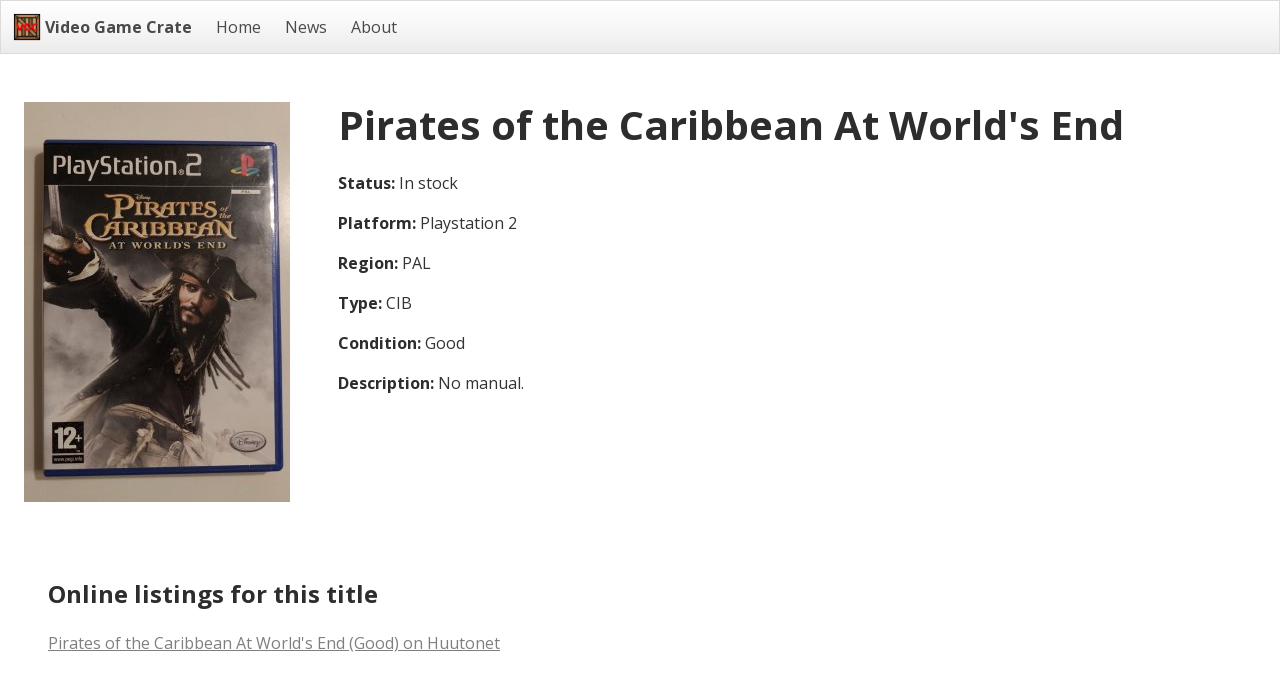

--- FILE ---
content_type: text/html; charset=UTF-8
request_url: https://videogamecrate.shop/products/1271/pirates-of-the-caribbean-at-worlds-end-playstation-2-pal-cib
body_size: 1917
content:
<!DOCTYPE html>
<html lang="en">
<head>
    <meta charset="utf-8">
    <meta name="viewport" content="width=device-width, initial-scale=1">
    <link rel="icon" type="image/png" href="https://videogamecrate.shop/favicon.png" sizes="32x32">
    <link rel="stylesheet" href="/css/app.css?id=f77c34b5161b82b8b1a6">
    <title>Pirates of the Caribbean At World's End - Playstation 2 - PAL - Video Game Crate</title>
<meta name="description" content="Buy used video game Pirates of the Caribbean At World&#039;s End (PAL for Playstation 2. This retro game is now in stock and available to purchase on eBay and similar platforms.">
<meta name="google-site-verification" content="P2v8D8MtVlEN8h7LWeAwJcU0mWPwUk_nYOZcwO_CMAM">
<link rel="canonical" href="https://videogamecrate.shop/products/1271/pirates-of-the-caribbean-at-worlds-end-playstation-2-pal-cib"/>
<meta property="og:title" content="Pirates of the Caribbean At World&#039;s End - Playstation 2 - PAL" />
<meta property="og:description" content="Buy used video game Pirates of the Caribbean At World&#039;s End (PAL for Playstation 2. This retro game is now in stock and available to purchase on eBay and similar platforms." />
<meta property="og:type" content="article" />
<meta property="og:url" content="https://videogamecrate.shop/products/1271/pirates-of-the-caribbean-at-worlds-end-playstation-2-pal-cib" />
<meta property="og:image" content="/api/stock/thumbnail_image/ZW588VT3ZFJOTI8V" />


<script type="application/ld+json">{"@context":"https://schema.org","@type":"WebPage","name":"Video Game Crate","description":"Online retro video game reseller based in Finland"}</script><script type="application/ld+json">{"@context":"https://schema.org","@type":"BreadCrumbList","name":"Video Game Crate","description":"Online retro video game reseller based in Finland","ItemListElement":[{"type":"ListItem","position":1,"name":"Games","item":"https://videogamecrate.shop"},{"type":"ListItem","position":2,"name":null,"item":"https://videogamecrate.shop/products/1271/pirates-of-the-caribbean-at-worlds-end-playstation-2-pal-cib"}]}</script>
    <script type="application/ld+json">
    {
      "@context": "https://schema.org",
      "@type": "WebSite",
      "url": "https://videogamecrate.shop"
    }
    </script>
    <!-- Matomo -->
    <script>
        var _paq = window._paq = window._paq || [];
        /* tracker methods like "setCustomDimension" should be called before "trackPageView" */
        _paq.push(['trackPageView']);
        _paq.push(['enableLinkTracking']);
        (function() {
            var u="//matomo.laivue.com/";
            _paq.push(['setTrackerUrl', u+'matomo.php']);
            _paq.push(['setSiteId', '10']);
            var d=document, g=d.createElement('script'), s=d.getElementsByTagName('script')[0];
            g.async=true; g.src=u+'matomo.js'; s.parentNode.insertBefore(g,s);
        })();
    </script>
    <!-- End Matomo Code -->
</head>
<body>

<nav class="navbar is-light" role="navigation" aria-label="main navigation">
    <div class="navbar-brand">
        <a class="navbar-item" href="https://videogamecrate.shop">
            <img src="https://videogamecrate.shop/logo-small.png" alt="Video Game Crate" title="Video Game Crate">&nbsp;
            <strong>Video Game Crate</strong>
        </a>

        <a role="button" class="navbar-burger burger" aria-label="menu" aria-expanded="false" data-target="navbarMain">
            <span aria-hidden="true"></span>
            <span aria-hidden="true"></span>
            <span aria-hidden="true"></span>
        </a>
    </div>

    <div id="navbarMain" class="navbar-menu">
        <div class="navbar-start">
            <a class="navbar-item " href="https://videogamecrate.shop">Home</a>
            <a class="navbar-item " href="https://videogamecrate.shop/news">News</a>
            <a class="navbar-item " href="https://videogamecrate.shop/about">About</a>
        </div>
    </div>
</nav>

<section class="section" id="content">

    
    <div class="columns">

        <div class="column is-one-quarter">
            <a href="/api/stock/image/ZW588VT3ZFJOTI8V" target="_blank"><img src="/api/stock/thumbnail_image/ZW588VT3ZFJOTI8V" alt="Pirates of the Caribbean At World&#039;s End"></a>
        </div>

        <div class="column">

            <h1 class="title is-2">Pirates of the Caribbean At World&#039;s End</h1>

            <div class="content">

                <p><strong>Status:</strong> In stock</p>

                <p><strong>Platform:</strong> Playstation 2</p>

                <p><strong>Region:</strong> PAL</p>

                <p><strong>Type:</strong> CIB</p>

                <p><strong>Condition:</strong> Good</p>

                <p><strong>Description:</strong> No manual.</p>

            </div>

        </div>

    </div>

    <div class="section">

        <h2 class="title is-4">Online listings for this title</h2>

        
                                                    
            <p class="content">
                <a href="https://huuto.net/kohteet/game/628034257" target="_blank">
                    Pirates of the Caribbean At World&#039;s End (Good) on Huutonet
                </a></p>

        
    </div>


</section>

<footer class="footer">
    <div class="content has-text-centered">
        <p><strong>Video Game Crate</strong> - Retro video game reseller</p>
        <p>
            By <a href="https://polso.info" target="_blank">Kristian Polso</a>. Copyright &copy; 2026. All rights reserved. <a href="https://videogamecrate.shop/terms">Privacy Policy</a>
        </p>
        <p><a href="https://thewhoisdb.com/">Whois Database</a> | <a href="https://peertube-search.com">Search Peertube videos</a> | <a href="https://vgendings.com">Video Game Endings</a></p>
    </div>
</footer>

<script src="/js/app.js?id=ed6f54945b4227c648b8"></script>

</body>
</html>
